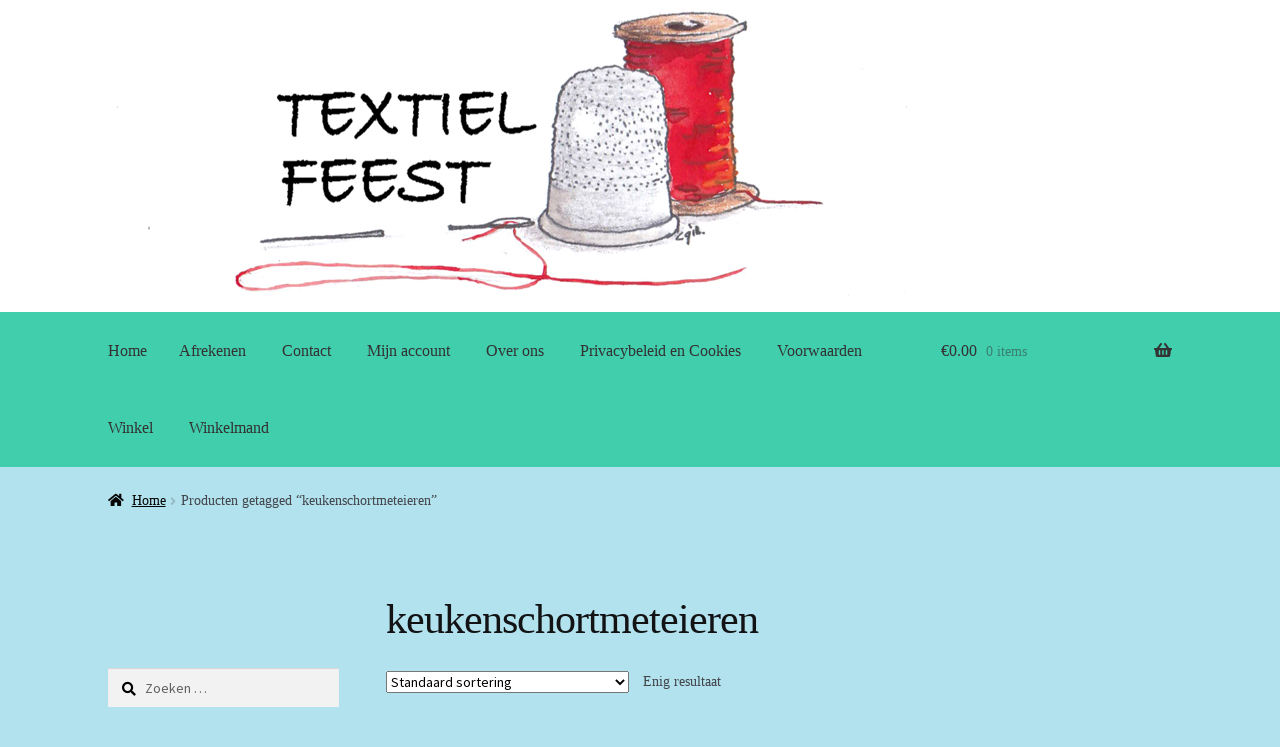

--- FILE ---
content_type: text/html; charset=UTF-8
request_url: https://textielfeest.nl/product-tag/keukenschortmeteieren/
body_size: 13003
content:
<!doctype html>
<html lang="nl-NL">
<head>
<meta charset="UTF-8">
<meta name="viewport" content="width=device-width, initial-scale=1">
<link rel="profile" href="http://gmpg.org/xfn/11">
<link rel="pingback" href="https://textielfeest.nl/xmlrpc.php">

<title>keukenschortmeteieren &#8211; Textielfeest</title>
<meta name='robots' content='max-image-preview:large' />
<link rel='dns-prefetch' href='//netdna.bootstrapcdn.com' />
<link rel='dns-prefetch' href='//fonts.googleapis.com' />
<link rel="alternate" type="application/rss+xml" title="Textielfeest &raquo; feed" href="https://textielfeest.nl/feed/" />
<link rel="alternate" type="application/rss+xml" title="Textielfeest &raquo; reacties feed" href="https://textielfeest.nl/comments/feed/" />
<link rel="alternate" type="application/rss+xml" title="Textielfeest &raquo; keukenschortmeteieren Tag feed" href="https://textielfeest.nl/product-tag/keukenschortmeteieren/feed/" />
<style id='wp-img-auto-sizes-contain-inline-css'>
img:is([sizes=auto i],[sizes^="auto," i]){contain-intrinsic-size:3000px 1500px}
/*# sourceURL=wp-img-auto-sizes-contain-inline-css */
</style>
<link rel='stylesheet' id='storefront-top-bar-css' href='https://textielfeest.nl/wp-content/plugins/storefront-top-bar/assets/css/storefront-top-bar.css?ver=6.9' media='all' />
<style id='wp-emoji-styles-inline-css'>

	img.wp-smiley, img.emoji {
		display: inline !important;
		border: none !important;
		box-shadow: none !important;
		height: 1em !important;
		width: 1em !important;
		margin: 0 0.07em !important;
		vertical-align: -0.1em !important;
		background: none !important;
		padding: 0 !important;
	}
/*# sourceURL=wp-emoji-styles-inline-css */
</style>
<link rel='stylesheet' id='wp-block-library-css' href='https://textielfeest.nl/wp-includes/css/dist/block-library/style.min.css?ver=6.9' media='all' />
<link rel='stylesheet' id='wc-blocks-style-css' href='https://textielfeest.nl/wp-content/plugins/woocommerce/assets/client/blocks/wc-blocks.css?ver=wc-10.4.3' media='all' />
<style id='global-styles-inline-css'>
:root{--wp--preset--aspect-ratio--square: 1;--wp--preset--aspect-ratio--4-3: 4/3;--wp--preset--aspect-ratio--3-4: 3/4;--wp--preset--aspect-ratio--3-2: 3/2;--wp--preset--aspect-ratio--2-3: 2/3;--wp--preset--aspect-ratio--16-9: 16/9;--wp--preset--aspect-ratio--9-16: 9/16;--wp--preset--color--black: #000000;--wp--preset--color--cyan-bluish-gray: #abb8c3;--wp--preset--color--white: #ffffff;--wp--preset--color--pale-pink: #f78da7;--wp--preset--color--vivid-red: #cf2e2e;--wp--preset--color--luminous-vivid-orange: #ff6900;--wp--preset--color--luminous-vivid-amber: #fcb900;--wp--preset--color--light-green-cyan: #7bdcb5;--wp--preset--color--vivid-green-cyan: #00d084;--wp--preset--color--pale-cyan-blue: #8ed1fc;--wp--preset--color--vivid-cyan-blue: #0693e3;--wp--preset--color--vivid-purple: #9b51e0;--wp--preset--gradient--vivid-cyan-blue-to-vivid-purple: linear-gradient(135deg,rgb(6,147,227) 0%,rgb(155,81,224) 100%);--wp--preset--gradient--light-green-cyan-to-vivid-green-cyan: linear-gradient(135deg,rgb(122,220,180) 0%,rgb(0,208,130) 100%);--wp--preset--gradient--luminous-vivid-amber-to-luminous-vivid-orange: linear-gradient(135deg,rgb(252,185,0) 0%,rgb(255,105,0) 100%);--wp--preset--gradient--luminous-vivid-orange-to-vivid-red: linear-gradient(135deg,rgb(255,105,0) 0%,rgb(207,46,46) 100%);--wp--preset--gradient--very-light-gray-to-cyan-bluish-gray: linear-gradient(135deg,rgb(238,238,238) 0%,rgb(169,184,195) 100%);--wp--preset--gradient--cool-to-warm-spectrum: linear-gradient(135deg,rgb(74,234,220) 0%,rgb(151,120,209) 20%,rgb(207,42,186) 40%,rgb(238,44,130) 60%,rgb(251,105,98) 80%,rgb(254,248,76) 100%);--wp--preset--gradient--blush-light-purple: linear-gradient(135deg,rgb(255,206,236) 0%,rgb(152,150,240) 100%);--wp--preset--gradient--blush-bordeaux: linear-gradient(135deg,rgb(254,205,165) 0%,rgb(254,45,45) 50%,rgb(107,0,62) 100%);--wp--preset--gradient--luminous-dusk: linear-gradient(135deg,rgb(255,203,112) 0%,rgb(199,81,192) 50%,rgb(65,88,208) 100%);--wp--preset--gradient--pale-ocean: linear-gradient(135deg,rgb(255,245,203) 0%,rgb(182,227,212) 50%,rgb(51,167,181) 100%);--wp--preset--gradient--electric-grass: linear-gradient(135deg,rgb(202,248,128) 0%,rgb(113,206,126) 100%);--wp--preset--gradient--midnight: linear-gradient(135deg,rgb(2,3,129) 0%,rgb(40,116,252) 100%);--wp--preset--font-size--small: 14px;--wp--preset--font-size--medium: 23px;--wp--preset--font-size--large: 26px;--wp--preset--font-size--x-large: 42px;--wp--preset--font-size--normal: 16px;--wp--preset--font-size--huge: 37px;--wp--preset--spacing--20: 0.44rem;--wp--preset--spacing--30: 0.67rem;--wp--preset--spacing--40: 1rem;--wp--preset--spacing--50: 1.5rem;--wp--preset--spacing--60: 2.25rem;--wp--preset--spacing--70: 3.38rem;--wp--preset--spacing--80: 5.06rem;--wp--preset--shadow--natural: 6px 6px 9px rgba(0, 0, 0, 0.2);--wp--preset--shadow--deep: 12px 12px 50px rgba(0, 0, 0, 0.4);--wp--preset--shadow--sharp: 6px 6px 0px rgba(0, 0, 0, 0.2);--wp--preset--shadow--outlined: 6px 6px 0px -3px rgb(255, 255, 255), 6px 6px rgb(0, 0, 0);--wp--preset--shadow--crisp: 6px 6px 0px rgb(0, 0, 0);}:root :where(.is-layout-flow) > :first-child{margin-block-start: 0;}:root :where(.is-layout-flow) > :last-child{margin-block-end: 0;}:root :where(.is-layout-flow) > *{margin-block-start: 24px;margin-block-end: 0;}:root :where(.is-layout-constrained) > :first-child{margin-block-start: 0;}:root :where(.is-layout-constrained) > :last-child{margin-block-end: 0;}:root :where(.is-layout-constrained) > *{margin-block-start: 24px;margin-block-end: 0;}:root :where(.is-layout-flex){gap: 24px;}:root :where(.is-layout-grid){gap: 24px;}body .is-layout-flex{display: flex;}.is-layout-flex{flex-wrap: wrap;align-items: center;}.is-layout-flex > :is(*, div){margin: 0;}body .is-layout-grid{display: grid;}.is-layout-grid > :is(*, div){margin: 0;}.has-black-color{color: var(--wp--preset--color--black) !important;}.has-cyan-bluish-gray-color{color: var(--wp--preset--color--cyan-bluish-gray) !important;}.has-white-color{color: var(--wp--preset--color--white) !important;}.has-pale-pink-color{color: var(--wp--preset--color--pale-pink) !important;}.has-vivid-red-color{color: var(--wp--preset--color--vivid-red) !important;}.has-luminous-vivid-orange-color{color: var(--wp--preset--color--luminous-vivid-orange) !important;}.has-luminous-vivid-amber-color{color: var(--wp--preset--color--luminous-vivid-amber) !important;}.has-light-green-cyan-color{color: var(--wp--preset--color--light-green-cyan) !important;}.has-vivid-green-cyan-color{color: var(--wp--preset--color--vivid-green-cyan) !important;}.has-pale-cyan-blue-color{color: var(--wp--preset--color--pale-cyan-blue) !important;}.has-vivid-cyan-blue-color{color: var(--wp--preset--color--vivid-cyan-blue) !important;}.has-vivid-purple-color{color: var(--wp--preset--color--vivid-purple) !important;}.has-black-background-color{background-color: var(--wp--preset--color--black) !important;}.has-cyan-bluish-gray-background-color{background-color: var(--wp--preset--color--cyan-bluish-gray) !important;}.has-white-background-color{background-color: var(--wp--preset--color--white) !important;}.has-pale-pink-background-color{background-color: var(--wp--preset--color--pale-pink) !important;}.has-vivid-red-background-color{background-color: var(--wp--preset--color--vivid-red) !important;}.has-luminous-vivid-orange-background-color{background-color: var(--wp--preset--color--luminous-vivid-orange) !important;}.has-luminous-vivid-amber-background-color{background-color: var(--wp--preset--color--luminous-vivid-amber) !important;}.has-light-green-cyan-background-color{background-color: var(--wp--preset--color--light-green-cyan) !important;}.has-vivid-green-cyan-background-color{background-color: var(--wp--preset--color--vivid-green-cyan) !important;}.has-pale-cyan-blue-background-color{background-color: var(--wp--preset--color--pale-cyan-blue) !important;}.has-vivid-cyan-blue-background-color{background-color: var(--wp--preset--color--vivid-cyan-blue) !important;}.has-vivid-purple-background-color{background-color: var(--wp--preset--color--vivid-purple) !important;}.has-black-border-color{border-color: var(--wp--preset--color--black) !important;}.has-cyan-bluish-gray-border-color{border-color: var(--wp--preset--color--cyan-bluish-gray) !important;}.has-white-border-color{border-color: var(--wp--preset--color--white) !important;}.has-pale-pink-border-color{border-color: var(--wp--preset--color--pale-pink) !important;}.has-vivid-red-border-color{border-color: var(--wp--preset--color--vivid-red) !important;}.has-luminous-vivid-orange-border-color{border-color: var(--wp--preset--color--luminous-vivid-orange) !important;}.has-luminous-vivid-amber-border-color{border-color: var(--wp--preset--color--luminous-vivid-amber) !important;}.has-light-green-cyan-border-color{border-color: var(--wp--preset--color--light-green-cyan) !important;}.has-vivid-green-cyan-border-color{border-color: var(--wp--preset--color--vivid-green-cyan) !important;}.has-pale-cyan-blue-border-color{border-color: var(--wp--preset--color--pale-cyan-blue) !important;}.has-vivid-cyan-blue-border-color{border-color: var(--wp--preset--color--vivid-cyan-blue) !important;}.has-vivid-purple-border-color{border-color: var(--wp--preset--color--vivid-purple) !important;}.has-vivid-cyan-blue-to-vivid-purple-gradient-background{background: var(--wp--preset--gradient--vivid-cyan-blue-to-vivid-purple) !important;}.has-light-green-cyan-to-vivid-green-cyan-gradient-background{background: var(--wp--preset--gradient--light-green-cyan-to-vivid-green-cyan) !important;}.has-luminous-vivid-amber-to-luminous-vivid-orange-gradient-background{background: var(--wp--preset--gradient--luminous-vivid-amber-to-luminous-vivid-orange) !important;}.has-luminous-vivid-orange-to-vivid-red-gradient-background{background: var(--wp--preset--gradient--luminous-vivid-orange-to-vivid-red) !important;}.has-very-light-gray-to-cyan-bluish-gray-gradient-background{background: var(--wp--preset--gradient--very-light-gray-to-cyan-bluish-gray) !important;}.has-cool-to-warm-spectrum-gradient-background{background: var(--wp--preset--gradient--cool-to-warm-spectrum) !important;}.has-blush-light-purple-gradient-background{background: var(--wp--preset--gradient--blush-light-purple) !important;}.has-blush-bordeaux-gradient-background{background: var(--wp--preset--gradient--blush-bordeaux) !important;}.has-luminous-dusk-gradient-background{background: var(--wp--preset--gradient--luminous-dusk) !important;}.has-pale-ocean-gradient-background{background: var(--wp--preset--gradient--pale-ocean) !important;}.has-electric-grass-gradient-background{background: var(--wp--preset--gradient--electric-grass) !important;}.has-midnight-gradient-background{background: var(--wp--preset--gradient--midnight) !important;}.has-small-font-size{font-size: var(--wp--preset--font-size--small) !important;}.has-medium-font-size{font-size: var(--wp--preset--font-size--medium) !important;}.has-large-font-size{font-size: var(--wp--preset--font-size--large) !important;}.has-x-large-font-size{font-size: var(--wp--preset--font-size--x-large) !important;}
/*# sourceURL=global-styles-inline-css */
</style>

<style id='classic-theme-styles-inline-css'>
/*! This file is auto-generated */
.wp-block-button__link{color:#fff;background-color:#32373c;border-radius:9999px;box-shadow:none;text-decoration:none;padding:calc(.667em + 2px) calc(1.333em + 2px);font-size:1.125em}.wp-block-file__button{background:#32373c;color:#fff;text-decoration:none}
/*# sourceURL=/wp-includes/css/classic-themes.min.css */
</style>
<link rel='stylesheet' id='storefront-gutenberg-blocks-css' href='https://textielfeest.nl/wp-content/themes/storefront/assets/css/base/gutenberg-blocks.css?ver=4.6.2' media='all' />
<style id='storefront-gutenberg-blocks-inline-css'>

				.wp-block-button__link:not(.has-text-color) {
					color: #333333;
				}

				.wp-block-button__link:not(.has-text-color):hover,
				.wp-block-button__link:not(.has-text-color):focus,
				.wp-block-button__link:not(.has-text-color):active {
					color: #333333;
				}

				.wp-block-button__link:not(.has-background) {
					background-color: #dd3333;
				}

				.wp-block-button__link:not(.has-background):hover,
				.wp-block-button__link:not(.has-background):focus,
				.wp-block-button__link:not(.has-background):active {
					border-color: #c41a1a;
					background-color: #c41a1a;
				}

				.wc-block-grid__products .wc-block-grid__product .wp-block-button__link {
					background-color: #dd3333;
					border-color: #dd3333;
					color: #333333;
				}

				.wp-block-quote footer,
				.wp-block-quote cite,
				.wp-block-quote__citation {
					color: #000000;
				}

				.wp-block-pullquote cite,
				.wp-block-pullquote footer,
				.wp-block-pullquote__citation {
					color: #000000;
				}

				.wp-block-image figcaption {
					color: #000000;
				}

				.wp-block-separator.is-style-dots::before {
					color: #333333;
				}

				.wp-block-file a.wp-block-file__button {
					color: #333333;
					background-color: #dd3333;
					border-color: #dd3333;
				}

				.wp-block-file a.wp-block-file__button:hover,
				.wp-block-file a.wp-block-file__button:focus,
				.wp-block-file a.wp-block-file__button:active {
					color: #333333;
					background-color: #c41a1a;
				}

				.wp-block-code,
				.wp-block-preformatted pre {
					color: #000000;
				}

				.wp-block-table:not( .has-background ):not( .is-style-stripes ) tbody tr:nth-child(2n) td {
					background-color: #afe0eb;
				}

				.wp-block-cover .wp-block-cover__inner-container h1:not(.has-text-color),
				.wp-block-cover .wp-block-cover__inner-container h2:not(.has-text-color),
				.wp-block-cover .wp-block-cover__inner-container h3:not(.has-text-color),
				.wp-block-cover .wp-block-cover__inner-container h4:not(.has-text-color),
				.wp-block-cover .wp-block-cover__inner-container h5:not(.has-text-color),
				.wp-block-cover .wp-block-cover__inner-container h6:not(.has-text-color) {
					color: #000000;
				}

				div.wc-block-components-price-slider__range-input-progress,
				.rtl .wc-block-components-price-slider__range-input-progress {
					--range-color: #000000;
				}

				/* Target only IE11 */
				@media all and (-ms-high-contrast: none), (-ms-high-contrast: active) {
					.wc-block-components-price-slider__range-input-progress {
						background: #000000;
					}
				}

				.wc-block-components-button:not(.is-link) {
					background-color: #dd3333;
					color: #ffffff;
				}

				.wc-block-components-button:not(.is-link):hover,
				.wc-block-components-button:not(.is-link):focus,
				.wc-block-components-button:not(.is-link):active {
					background-color: #c41a1a;
					color: #ffffff;
				}

				.wc-block-components-button:not(.is-link):disabled {
					background-color: #dd3333;
					color: #ffffff;
				}

				.wc-block-cart__submit-container {
					background-color: #b1e2ed;
				}

				.wc-block-cart__submit-container::before {
					color: rgba(142,191,202,0.5);
				}

				.wc-block-components-order-summary-item__quantity {
					background-color: #b1e2ed;
					border-color: #000000;
					box-shadow: 0 0 0 2px #b1e2ed;
					color: #000000;
				}
			
/*# sourceURL=storefront-gutenberg-blocks-inline-css */
</style>
<link rel='stylesheet' id='font-awesome-css' href='//netdna.bootstrapcdn.com/font-awesome/4.1.0/css/font-awesome.css' media='screen' />
<style id='woocommerce-inline-inline-css'>
.woocommerce form .form-row .required { visibility: visible; }
/*# sourceURL=woocommerce-inline-inline-css */
</style>
<link rel='stylesheet' id='storefront-style-css' href='https://textielfeest.nl/wp-content/themes/storefront/style.css?ver=4.6.2' media='all' />
<style id='storefront-style-inline-css'>

			.main-navigation ul li a,
			.site-title a,
			ul.menu li a,
			.site-branding h1 a,
			button.menu-toggle,
			button.menu-toggle:hover,
			.handheld-navigation .dropdown-toggle {
				color: #333333;
			}

			button.menu-toggle,
			button.menu-toggle:hover {
				border-color: #333333;
			}

			.main-navigation ul li a:hover,
			.main-navigation ul li:hover > a,
			.site-title a:hover,
			.site-header ul.menu li.current-menu-item > a {
				color: #747474;
			}

			table:not( .has-background ) th {
				background-color: #aadbe6;
			}

			table:not( .has-background ) tbody td {
				background-color: #afe0eb;
			}

			table:not( .has-background ) tbody tr:nth-child(2n) td,
			fieldset,
			fieldset legend {
				background-color: #addee9;
			}

			.site-header,
			.secondary-navigation ul ul,
			.main-navigation ul.menu > li.menu-item-has-children:after,
			.secondary-navigation ul.menu ul,
			.storefront-handheld-footer-bar,
			.storefront-handheld-footer-bar ul li > a,
			.storefront-handheld-footer-bar ul li.search .site-search,
			button.menu-toggle,
			button.menu-toggle:hover {
				background-color: #ffffff;
			}

			p.site-description,
			.site-header,
			.storefront-handheld-footer-bar {
				color: #000000;
			}

			button.menu-toggle:after,
			button.menu-toggle:before,
			button.menu-toggle span:before {
				background-color: #333333;
			}

			h1, h2, h3, h4, h5, h6, .wc-block-grid__product-title {
				color: #333333;
			}

			.widget h1 {
				border-bottom-color: #333333;
			}

			body,
			.secondary-navigation a {
				color: #000000;
			}

			.widget-area .widget a,
			.hentry .entry-header .posted-on a,
			.hentry .entry-header .post-author a,
			.hentry .entry-header .post-comments a,
			.hentry .entry-header .byline a {
				color: #050505;
			}

			a {
				color: #000000;
			}

			a:focus,
			button:focus,
			.button.alt:focus,
			input:focus,
			textarea:focus,
			input[type="button"]:focus,
			input[type="reset"]:focus,
			input[type="submit"]:focus,
			input[type="email"]:focus,
			input[type="tel"]:focus,
			input[type="url"]:focus,
			input[type="password"]:focus,
			input[type="search"]:focus {
				outline-color: #000000;
			}

			button, input[type="button"], input[type="reset"], input[type="submit"], .button, .widget a.button {
				background-color: #dd3333;
				border-color: #dd3333;
				color: #333333;
			}

			button:hover, input[type="button"]:hover, input[type="reset"]:hover, input[type="submit"]:hover, .button:hover, .widget a.button:hover {
				background-color: #c41a1a;
				border-color: #c41a1a;
				color: #333333;
			}

			button.alt, input[type="button"].alt, input[type="reset"].alt, input[type="submit"].alt, .button.alt, .widget-area .widget a.button.alt {
				background-color: #dd3333;
				border-color: #dd3333;
				color: #ffffff;
			}

			button.alt:hover, input[type="button"].alt:hover, input[type="reset"].alt:hover, input[type="submit"].alt:hover, .button.alt:hover, .widget-area .widget a.button.alt:hover {
				background-color: #c41a1a;
				border-color: #c41a1a;
				color: #ffffff;
			}

			.pagination .page-numbers li .page-numbers.current {
				background-color: #98c9d4;
				color: #000000;
			}

			#comments .comment-list .comment-content .comment-text {
				background-color: #aadbe6;
			}

			.site-footer {
				background-color: #ffffff;
				color: #000000;
			}

			.site-footer a:not(.button):not(.components-button) {
				color: #ffffff;
			}

			.site-footer .storefront-handheld-footer-bar a:not(.button):not(.components-button) {
				color: #333333;
			}

			.site-footer h1, .site-footer h2, .site-footer h3, .site-footer h4, .site-footer h5, .site-footer h6, .site-footer .widget .widget-title, .site-footer .widget .widgettitle {
				color: #000000;
			}

			.page-template-template-homepage.has-post-thumbnail .type-page.has-post-thumbnail .entry-title {
				color: #000000;
			}

			.page-template-template-homepage.has-post-thumbnail .type-page.has-post-thumbnail .entry-content {
				color: #000000;
			}

			@media screen and ( min-width: 768px ) {
				.secondary-navigation ul.menu a:hover {
					color: #191919;
				}

				.secondary-navigation ul.menu a {
					color: #000000;
				}

				.main-navigation ul.menu ul.sub-menu,
				.main-navigation ul.nav-menu ul.children {
					background-color: #f0f0f0;
				}

				.site-header {
					border-bottom-color: #f0f0f0;
				}
			}
/*# sourceURL=storefront-style-inline-css */
</style>
<link rel='stylesheet' id='storefront-icons-css' href='https://textielfeest.nl/wp-content/themes/storefront/assets/css/base/icons.css?ver=4.6.2' media='all' />
<link rel='stylesheet' id='storefront-fonts-css' href='https://fonts.googleapis.com/css?family=Source+Sans+Pro%3A400%2C300%2C300italic%2C400italic%2C600%2C700%2C900&#038;subset=latin%2Clatin-ext&#038;ver=4.6.2' media='all' />
<link rel='stylesheet' id='mollie-applepaydirect-css' href='https://textielfeest.nl/wp-content/plugins/mollie-payments-for-woocommerce/public/css/mollie-applepaydirect.min.css?ver=1767699500' media='screen' />
<link rel='stylesheet' id='storefront-woocommerce-style-css' href='https://textielfeest.nl/wp-content/themes/storefront/assets/css/woocommerce/woocommerce.css?ver=4.6.2' media='all' />
<style id='storefront-woocommerce-style-inline-css'>
@font-face {
				font-family: star;
				src: url(https://textielfeest.nl/wp-content/plugins/woocommerce/assets/fonts/star.eot);
				src:
					url(https://textielfeest.nl/wp-content/plugins/woocommerce/assets/fonts/star.eot?#iefix) format("embedded-opentype"),
					url(https://textielfeest.nl/wp-content/plugins/woocommerce/assets/fonts/star.woff) format("woff"),
					url(https://textielfeest.nl/wp-content/plugins/woocommerce/assets/fonts/star.ttf) format("truetype"),
					url(https://textielfeest.nl/wp-content/plugins/woocommerce/assets/fonts/star.svg#star) format("svg");
				font-weight: 400;
				font-style: normal;
			}
			@font-face {
				font-family: WooCommerce;
				src: url(https://textielfeest.nl/wp-content/plugins/woocommerce/assets/fonts/WooCommerce.eot);
				src:
					url(https://textielfeest.nl/wp-content/plugins/woocommerce/assets/fonts/WooCommerce.eot?#iefix) format("embedded-opentype"),
					url(https://textielfeest.nl/wp-content/plugins/woocommerce/assets/fonts/WooCommerce.woff) format("woff"),
					url(https://textielfeest.nl/wp-content/plugins/woocommerce/assets/fonts/WooCommerce.ttf) format("truetype"),
					url(https://textielfeest.nl/wp-content/plugins/woocommerce/assets/fonts/WooCommerce.svg#WooCommerce) format("svg");
				font-weight: 400;
				font-style: normal;
			}

			a.cart-contents,
			.site-header-cart .widget_shopping_cart a {
				color: #333333;
			}

			a.cart-contents:hover,
			.site-header-cart .widget_shopping_cart a:hover,
			.site-header-cart:hover > li > a {
				color: #747474;
			}

			table.cart td.product-remove,
			table.cart td.actions {
				border-top-color: #b1e2ed;
			}

			.storefront-handheld-footer-bar ul li.cart .count {
				background-color: #333333;
				color: #ffffff;
				border-color: #ffffff;
			}

			.woocommerce-tabs ul.tabs li.active a,
			ul.products li.product .price,
			.onsale,
			.wc-block-grid__product-onsale,
			.widget_search form:before,
			.widget_product_search form:before {
				color: #000000;
			}

			.woocommerce-breadcrumb a,
			a.woocommerce-review-link,
			.product_meta a {
				color: #050505;
			}

			.wc-block-grid__product-onsale,
			.onsale {
				border-color: #000000;
			}

			.star-rating span:before,
			.quantity .plus, .quantity .minus,
			p.stars a:hover:after,
			p.stars a:after,
			.star-rating span:before,
			#payment .payment_methods li input[type=radio]:first-child:checked+label:before {
				color: #000000;
			}

			.widget_price_filter .ui-slider .ui-slider-range,
			.widget_price_filter .ui-slider .ui-slider-handle {
				background-color: #000000;
			}

			.order_details {
				background-color: #aadbe6;
			}

			.order_details > li {
				border-bottom: 1px dotted #95c6d1;
			}

			.order_details:before,
			.order_details:after {
				background: -webkit-linear-gradient(transparent 0,transparent 0),-webkit-linear-gradient(135deg,#aadbe6 33.33%,transparent 33.33%),-webkit-linear-gradient(45deg,#aadbe6 33.33%,transparent 33.33%)
			}

			#order_review {
				background-color: #b1e2ed;
			}

			#payment .payment_methods > li .payment_box,
			#payment .place-order {
				background-color: #acdde8;
			}

			#payment .payment_methods > li:not(.woocommerce-notice) {
				background-color: #a7d8e3;
			}

			#payment .payment_methods > li:not(.woocommerce-notice):hover {
				background-color: #a2d3de;
			}

			.woocommerce-pagination .page-numbers li .page-numbers.current {
				background-color: #98c9d4;
				color: #000000;
			}

			.wc-block-grid__product-onsale,
			.onsale,
			.woocommerce-pagination .page-numbers li .page-numbers:not(.current) {
				color: #000000;
			}

			p.stars a:before,
			p.stars a:hover~a:before,
			p.stars.selected a.active~a:before {
				color: #000000;
			}

			p.stars.selected a.active:before,
			p.stars:hover a:before,
			p.stars.selected a:not(.active):before,
			p.stars.selected a.active:before {
				color: #000000;
			}

			.single-product div.product .woocommerce-product-gallery .woocommerce-product-gallery__trigger {
				background-color: #dd3333;
				color: #333333;
			}

			.single-product div.product .woocommerce-product-gallery .woocommerce-product-gallery__trigger:hover {
				background-color: #c41a1a;
				border-color: #c41a1a;
				color: #333333;
			}

			.button.added_to_cart:focus,
			.button.wc-forward:focus {
				outline-color: #000000;
			}

			.added_to_cart,
			.site-header-cart .widget_shopping_cart a.button,
			.wc-block-grid__products .wc-block-grid__product .wp-block-button__link {
				background-color: #dd3333;
				border-color: #dd3333;
				color: #333333;
			}

			.added_to_cart:hover,
			.site-header-cart .widget_shopping_cart a.button:hover,
			.wc-block-grid__products .wc-block-grid__product .wp-block-button__link:hover {
				background-color: #c41a1a;
				border-color: #c41a1a;
				color: #333333;
			}

			.added_to_cart.alt, .added_to_cart, .widget a.button.checkout {
				background-color: #dd3333;
				border-color: #dd3333;
				color: #ffffff;
			}

			.added_to_cart.alt:hover, .added_to_cart:hover, .widget a.button.checkout:hover {
				background-color: #c41a1a;
				border-color: #c41a1a;
				color: #ffffff;
			}

			.button.loading {
				color: #dd3333;
			}

			.button.loading:hover {
				background-color: #dd3333;
			}

			.button.loading:after {
				color: #333333;
			}

			@media screen and ( min-width: 768px ) {
				.site-header-cart .widget_shopping_cart,
				.site-header .product_list_widget li .quantity {
					color: #000000;
				}

				.site-header-cart .widget_shopping_cart .buttons,
				.site-header-cart .widget_shopping_cart .total {
					background-color: #f5f5f5;
				}

				.site-header-cart .widget_shopping_cart {
					background-color: #f0f0f0;
				}
			}
				.storefront-product-pagination a {
					color: #000000;
					background-color: #b1e2ed;
				}
				.storefront-sticky-add-to-cart {
					color: #000000;
					background-color: #b1e2ed;
				}

				.storefront-sticky-add-to-cart a:not(.button) {
					color: #333333;
				}
/*# sourceURL=storefront-woocommerce-style-inline-css */
</style>
<link rel='stylesheet' id='storefront-child-style-css' href='https://textielfeest.nl/wp-content/themes/storefront-red/style.css?ver=1.0.0' media='all' />
<link rel='stylesheet' id='storefront-woocommerce-brands-style-css' href='https://textielfeest.nl/wp-content/themes/storefront/assets/css/woocommerce/extensions/brands.css?ver=4.6.2' media='all' />
<script src="https://textielfeest.nl/wp-includes/js/jquery/jquery.min.js?ver=3.7.1" id="jquery-core-js"></script>
<script src="https://textielfeest.nl/wp-includes/js/jquery/jquery-migrate.min.js?ver=3.4.1" id="jquery-migrate-js"></script>
<script src="https://textielfeest.nl/wp-content/plugins/woocommerce/assets/js/jquery-blockui/jquery.blockUI.min.js?ver=2.7.0-wc.10.4.3" id="wc-jquery-blockui-js" defer data-wp-strategy="defer"></script>
<script id="wc-add-to-cart-js-extra">
var wc_add_to_cart_params = {"ajax_url":"/wp-admin/admin-ajax.php","wc_ajax_url":"/?wc-ajax=%%endpoint%%","i18n_view_cart":"Bekijk winkelwagen","cart_url":"https://textielfeest.nl/winkelmand/","is_cart":"","cart_redirect_after_add":"no"};
//# sourceURL=wc-add-to-cart-js-extra
</script>
<script src="https://textielfeest.nl/wp-content/plugins/woocommerce/assets/js/frontend/add-to-cart.min.js?ver=10.4.3" id="wc-add-to-cart-js" defer data-wp-strategy="defer"></script>
<script src="https://textielfeest.nl/wp-content/plugins/woocommerce/assets/js/js-cookie/js.cookie.min.js?ver=2.1.4-wc.10.4.3" id="wc-js-cookie-js" defer data-wp-strategy="defer"></script>
<script id="woocommerce-js-extra">
var woocommerce_params = {"ajax_url":"/wp-admin/admin-ajax.php","wc_ajax_url":"/?wc-ajax=%%endpoint%%","i18n_password_show":"Wachtwoord weergeven","i18n_password_hide":"Wachtwoord verbergen"};
//# sourceURL=woocommerce-js-extra
</script>
<script src="https://textielfeest.nl/wp-content/plugins/woocommerce/assets/js/frontend/woocommerce.min.js?ver=10.4.3" id="woocommerce-js" defer data-wp-strategy="defer"></script>
<script id="wc-cart-fragments-js-extra">
var wc_cart_fragments_params = {"ajax_url":"/wp-admin/admin-ajax.php","wc_ajax_url":"/?wc-ajax=%%endpoint%%","cart_hash_key":"wc_cart_hash_fb1f50dcb3f9a6ca83b3ae71cb010826","fragment_name":"wc_fragments_fb1f50dcb3f9a6ca83b3ae71cb010826","request_timeout":"5000"};
//# sourceURL=wc-cart-fragments-js-extra
</script>
<script src="https://textielfeest.nl/wp-content/plugins/woocommerce/assets/js/frontend/cart-fragments.min.js?ver=10.4.3" id="wc-cart-fragments-js" defer data-wp-strategy="defer"></script>
<link rel="https://api.w.org/" href="https://textielfeest.nl/wp-json/" /><link rel="alternate" title="JSON" type="application/json" href="https://textielfeest.nl/wp-json/wp/v2/product_tag/3094" /><link rel="EditURI" type="application/rsd+xml" title="RSD" href="https://textielfeest.nl/xmlrpc.php?rsd" />
<meta name="generator" content="WordPress 6.9" />
<meta name="generator" content="WooCommerce 10.4.3" />

<style>
.scroll-back-to-top-wrapper {
    position: fixed;
	opacity: 0;
	visibility: hidden;
	overflow: hidden;
	text-align: center;
	z-index: 99999999;
    background-color: #777777;
	color: #eeeeee;
	width: 50px;
	height: 48px;
	line-height: 48px;
	right: 30px;
	bottom: 30px;
	padding-top: 2px;
	border-top-left-radius: 10px;
	border-top-right-radius: 10px;
	border-bottom-right-radius: 10px;
	border-bottom-left-radius: 10px;
	-webkit-transition: all 0.5s ease-in-out;
	-moz-transition: all 0.5s ease-in-out;
	-ms-transition: all 0.5s ease-in-out;
	-o-transition: all 0.5s ease-in-out;
	transition: all 0.5s ease-in-out;
}
.scroll-back-to-top-wrapper:hover {
	background-color: #888888;
  color: #eeeeee;
}
.scroll-back-to-top-wrapper.show {
    visibility:visible;
    cursor:pointer;
	opacity: 1.0;
}
.scroll-back-to-top-wrapper i.fa {
	line-height: inherit;
}
.scroll-back-to-top-wrapper .fa-lg {
	vertical-align: 0;
}
</style>	<noscript><style>.woocommerce-product-gallery{ opacity: 1 !important; }</style></noscript>
			<style type="text/css">
			.woa-top-bar-wrap, .woa-top-bar .block .widget_nav_menu ul li .sub-menu { background: #ffffff; } .woa-top-bar .block .widget_nav_menu ul li .sub-menu li a:hover { background: #e6e6e6 } .woa-top-bar-wrap * { color: #efefef; } .woa-top-bar-wrap a, .woa-top-bar-wrap .widget_nav_menu li.current-menu-item > a { color: #ffffff !important; } .woa-top-bar-wrap a:hover { opacity: 0.9; }
		</style>
		<style id="custom-background-css">
body.custom-background { background-color: #b1e2ed; }
</style>
	<link rel="icon" href="https://textielfeest.nl/wp-content/uploads/2019/03/cropped-Banner-facebook-marieke-1-32x32.jpg" sizes="32x32" />
<link rel="icon" href="https://textielfeest.nl/wp-content/uploads/2019/03/cropped-Banner-facebook-marieke-1-192x192.jpg" sizes="192x192" />
<link rel="apple-touch-icon" href="https://textielfeest.nl/wp-content/uploads/2019/03/cropped-Banner-facebook-marieke-1-180x180.jpg" />
<meta name="msapplication-TileImage" content="https://textielfeest.nl/wp-content/uploads/2019/03/cropped-Banner-facebook-marieke-1-270x270.jpg" />
</head>

<body class="archive tax-product_tag term-keukenschortmeteieren term-3094 custom-background wp-embed-responsive wp-theme-storefront wp-child-theme-storefront-red theme-storefront woocommerce woocommerce-page woocommerce-no-js storefront-align-wide left-sidebar woocommerce-active storefront-top-bar-active">



<div id="page" class="hfeed site">
	
			<div class="woa-top-bar-wrap show-on-mobile">

				<div class="col-full">

					<section class="woa-top-bar col-1 fix">

						
							
								<section class="block woa-top-bar-1 text-center">
						        	<aside id="media_image-3" class="widget widget_media_image"><a href="/"><img width="820" height="312" src="https://textielfeest.nl/wp-content/uploads/2019/03/Banner-facebook-marieke.jpg" class="image wp-image-4174  attachment-1314x500 size-1314x500" alt="" style="max-width: 100%; height: auto;" decoding="async" fetchpriority="high" srcset="https://textielfeest.nl/wp-content/uploads/2019/03/Banner-facebook-marieke.jpg 820w, https://textielfeest.nl/wp-content/uploads/2019/03/Banner-facebook-marieke-324x123.jpg 324w, https://textielfeest.nl/wp-content/uploads/2019/03/Banner-facebook-marieke-300x114.jpg 300w, https://textielfeest.nl/wp-content/uploads/2019/03/Banner-facebook-marieke-768x292.jpg 768w, https://textielfeest.nl/wp-content/uploads/2019/03/Banner-facebook-marieke-416x158.jpg 416w" sizes="(max-width: 820px) 100vw, 820px" /></a></aside>								</section>

					        
						
						<div class="clear"></div>

					</section>

				</div>

			</div>

		
	<header id="masthead" class="site-header" role="banner" style="">

		<div class="col-full">		<a class="skip-link screen-reader-text" href="#site-navigation">Ga door naar navigatie</a>
		<a class="skip-link screen-reader-text" href="#content">Ga naar de inhoud</a>
				<div class="site-branding">
			<div class="beta site-title"><a href="https://textielfeest.nl/" rel="home">Textielfeest</a></div><p class="site-description">Met de hand gemaakte producten van textiel</p>		</div>
					<div class="site-search">
				<div class="widget woocommerce widget_product_search"><form role="search" method="get" class="woocommerce-product-search" action="https://textielfeest.nl/">
	<label class="screen-reader-text" for="woocommerce-product-search-field-0">Zoeken naar:</label>
	<input type="search" id="woocommerce-product-search-field-0" class="search-field" placeholder="Zoek producten&hellip;" value="" name="s" />
	<button type="submit" value="Zoeken" class="">Zoeken</button>
	<input type="hidden" name="post_type" value="product" />
</form>
</div>			</div>
			</div><div class="storefront-primary-navigation"><div class="col-full">		<nav id="site-navigation" class="main-navigation" role="navigation" aria-label="Hoofdmenu">
		<button id="site-navigation-menu-toggle" class="menu-toggle" aria-controls="site-navigation" aria-expanded="false"><span>Menu</span></button>
			<div class="menu"><ul>
<li ><a href="https://textielfeest.nl/">Home</a></li><li class="page_item page-item-6"><a href="https://textielfeest.nl/afrekenen/">Afrekenen</a></li>
<li class="page_item page-item-1619"><a href="https://textielfeest.nl/contact/">Contact</a></li>
<li class="page_item page-item-7"><a href="https://textielfeest.nl/mijn-account/">Mijn account</a></li>
<li class="page_item page-item-1452"><a href="https://textielfeest.nl/over-ons/">Over ons</a></li>
<li class="page_item page-item-1620"><a href="https://textielfeest.nl/privacy-cookies/">Privacybeleid en Cookies</a></li>
<li class="page_item page-item-1018"><a href="https://textielfeest.nl/voorwaarden/">Voorwaarden</a></li>
<li class="page_item page-item-1685 current_page_parent"><a href="https://textielfeest.nl/winkel/">Winkel</a></li>
<li class="page_item page-item-5"><a href="https://textielfeest.nl/winkelmand/">Winkelmand</a></li>
</ul></div>
<div class="handheld-navigation"><ul id="menu-mobiel-menu" class="menu"><li id="menu-item-7623" class="menu-item menu-item-type-custom menu-item-object-custom menu-item-home menu-item-7623"><a href="https://textielfeest.nl/">Home</a></li>
<li id="menu-item-7624" class="menu-item menu-item-type-post_type menu-item-object-page menu-item-has-children menu-item-7624"><a href="https://textielfeest.nl/winkel/">Winkel</a>
<ul class="sub-menu">
	<li id="menu-item-7638" class="menu-item menu-item-type-taxonomy menu-item-object-product_cat menu-item-7638"><a href="https://textielfeest.nl/product-categorie/badcapes/">Badcapes</a></li>
	<li id="menu-item-7630" class="menu-item menu-item-type-taxonomy menu-item-object-product_cat menu-item-7630"><a href="https://textielfeest.nl/product-categorie/leiden/baby/">baby</a></li>
	<li id="menu-item-7633" class="menu-item menu-item-type-taxonomy menu-item-object-product_cat menu-item-7633"><a href="https://textielfeest.nl/product-categorie/kussens-2/dieren/">dieren</a></li>
	<li id="menu-item-7635" class="menu-item menu-item-type-taxonomy menu-item-object-product_cat menu-item-7635"><a href="https://textielfeest.nl/product-categorie/kerst/">Kerst</a></li>
	<li id="menu-item-7636" class="menu-item menu-item-type-taxonomy menu-item-object-product_cat menu-item-7636"><a href="https://textielfeest.nl/product-categorie/keukenhanddoek-theedoek/">Keukenhanddoek en theedoek</a></li>
	<li id="menu-item-7632" class="menu-item menu-item-type-taxonomy menu-item-object-product_cat menu-item-7632"><a href="https://textielfeest.nl/product-categorie/kerst/slab-ik-eet-bij/">SLAB-Ik eet bij&#8230;.</a></li>
	<li id="menu-item-7634" class="menu-item menu-item-type-taxonomy menu-item-object-product_cat menu-item-7634"><a href="https://textielfeest.nl/product-categorie/speciale-opdrachten/">Speciale-opdrachten</a></li>
	<li id="menu-item-7631" class="menu-item menu-item-type-taxonomy menu-item-object-product_cat menu-item-7631"><a href="https://textielfeest.nl/product-categorie/spuugdoeken/">Spuugdoeken</a></li>
</ul>
</li>
<li id="menu-item-7628" class="menu-item menu-item-type-post_type menu-item-object-page menu-item-7628"><a href="https://textielfeest.nl/winkelmand/">Winkelmand</a></li>
<li id="menu-item-7625" class="menu-item menu-item-type-post_type menu-item-object-page menu-item-7625"><a href="https://textielfeest.nl/voorwaarden/">Voorwaarden</a></li>
<li id="menu-item-7626" class="menu-item menu-item-type-post_type menu-item-object-page menu-item-7626"><a href="https://textielfeest.nl/over-ons/">Over ons</a></li>
</ul></div>		</nav><!-- #site-navigation -->
				<ul id="site-header-cart" class="site-header-cart menu">
			<li class="">
							<a class="cart-contents" href="https://textielfeest.nl/winkelmand/" title="Bekijk je winkelwagen">
								<span class="woocommerce-Price-amount amount"><span class="woocommerce-Price-currencySymbol">&euro;</span>0.00</span> <span class="count">0 items</span>
			</a>
					</li>
			<li>
				<div class="widget woocommerce widget_shopping_cart"><div class="widget_shopping_cart_content"></div></div>			</li>
		</ul>
			</div></div>
	</header><!-- #masthead -->

	<div class="storefront-breadcrumb"><div class="col-full"><nav class="woocommerce-breadcrumb" aria-label="kruimelpad"><a href="https://textielfeest.nl">Home</a><span class="breadcrumb-separator"> / </span>Producten getagged &ldquo;keukenschortmeteieren&rdquo;</nav></div></div>
	<div id="content" class="site-content" tabindex="-1">
		<div class="col-full">

		<div class="woocommerce"></div>		<div id="primary" class="content-area">
			<main id="main" class="site-main" role="main">
		<header class="woocommerce-products-header">
			<h1 class="woocommerce-products-header__title page-title">keukenschortmeteieren</h1>
	
	</header>
<div class="storefront-sorting"><div class="woocommerce-notices-wrapper"></div><form class="woocommerce-ordering" method="get">
		<select
		name="orderby"
		class="orderby"
					aria-label="Winkelbestelling"
			>
					<option value="menu_order"  selected='selected'>Standaard sortering</option>
					<option value="popularity" >Sorteer op populariteit</option>
					<option value="rating" >Op gemiddelde waardering sorteren</option>
					<option value="date" >Sorteren op nieuwste</option>
					<option value="price" >Sorteer op prijs: laag naar hoog</option>
					<option value="price-desc" >Sorteer op prijs: hoog naar laag</option>
			</select>
	<input type="hidden" name="paged" value="1" />
	</form>
<p class="woocommerce-result-count" role="alert" aria-relevant="all" >
	Enig resultaat</p>
</div><ul class="products columns-2">
<li class="product type-product post-9806 status-publish first instock product_cat-diversen-pasen product_cat-met-eten product_cat-vaderdag product_tag-eggs product_tag-gebakkenei product_tag-keuken product_tag-keukenschort product_tag-keukenschortmeteieren product_tag-kids product_tag-kinderkeukenschort product_tag-kitchenapron product_tag-omelet product_tag-vaderdag has-post-thumbnail taxable shipping-taxable purchasable product-type-variable">
	<a href="https://textielfeest.nl/product/keukenschort-kaki-met-gebakken-eieren-leverbaar-in-een-volwassen-of-een-kindermaat-of-een-combinatie/" class="woocommerce-LoopProduct-link woocommerce-loop-product__link"><img width="186" height="422" src="https://textielfeest.nl/wp-content/uploads/2021/06/Keukenschort-omelet.jpg" class="attachment-woocommerce_thumbnail size-woocommerce_thumbnail" alt="Keukenschort kaki met gebakken eieren , leverbaar in een volwassen of een kindermaat of een combinatie ." decoding="async" srcset="https://textielfeest.nl/wp-content/uploads/2021/06/Keukenschort-omelet.jpg 186w, https://textielfeest.nl/wp-content/uploads/2021/06/Keukenschort-omelet-132x300.jpg 132w" sizes="(max-width: 186px) 100vw, 186px" /><h2 class="woocommerce-loop-product__title">Keukenschort kaki met gebakken eieren , leverbaar in een volwassen of een kindermaat of een combinatie .</h2>
	<span class="price"><span class="woocommerce-Price-amount amount" aria-hidden="true"><bdi><span class="woocommerce-Price-currencySymbol">&euro;</span>20.00</bdi></span> <span aria-hidden="true">-</span> <span class="woocommerce-Price-amount amount" aria-hidden="true"><bdi><span class="woocommerce-Price-currencySymbol">&euro;</span>50.00</bdi></span><span class="screen-reader-text">Prijsklasse: &euro;20.00 tot &euro;50.00</span></span>
</a><a href="https://textielfeest.nl/product/keukenschort-kaki-met-gebakken-eieren-leverbaar-in-een-volwassen-of-een-kindermaat-of-een-combinatie/" aria-describedby="woocommerce_loop_add_to_cart_link_describedby_9806" data-quantity="1" class="button product_type_variable add_to_cart_button" data-product_id="9806" data-product_sku="" aria-label="Selecteer opties voor &ldquo;Keukenschort kaki met gebakken eieren , leverbaar in een volwassen of een kindermaat of een combinatie .&rdquo;" rel="nofollow">Opties selecteren</a>	<span id="woocommerce_loop_add_to_cart_link_describedby_9806" class="screen-reader-text">
		Dit product heeft meerdere variaties. Deze optie kan gekozen worden op de productpagina	</span>
</li>
</ul>
<div class="storefront-sorting"><form class="woocommerce-ordering" method="get">
		<select
		name="orderby"
		class="orderby"
					aria-label="Winkelbestelling"
			>
					<option value="menu_order"  selected='selected'>Standaard sortering</option>
					<option value="popularity" >Sorteer op populariteit</option>
					<option value="rating" >Op gemiddelde waardering sorteren</option>
					<option value="date" >Sorteren op nieuwste</option>
					<option value="price" >Sorteer op prijs: laag naar hoog</option>
					<option value="price-desc" >Sorteer op prijs: hoog naar laag</option>
			</select>
	<input type="hidden" name="paged" value="1" />
	</form>
<p class="woocommerce-result-count" role="alert" aria-relevant="all" >
	Enig resultaat</p>
</div>			</main><!-- #main -->
		</div><!-- #primary -->

		
<div id="secondary" class="widget-area" role="complementary">
	<div id="text-5" class="widget widget_text">			<div class="textwidget"><!-- ********** Begin Facebookpile altijd laten staan ********** -->
<div id="fb-root"></div>
<script>(function(d, s, id) {
  var js, fjs = d.getElementsByTagName(s)[0];
  if (d.getElementById(id)) return;
  js = d.createElement(s); js.id = id;
js.src = "//connect.facebook.net/nl_NL/sdk.js#xfbml=1&version=v2.0";
 fjs.parentNode.insertBefore(js, fjs);
}(document, 'script', 'facebook-jssdk'));</script>
<div class="fb-like-box" data-href="https://www.facebook.com/textielfeest" data-width="200" data-height="367" data-show-faces="true" data-
stream="false" data-show-border="false" data-header="false"></div>  
<!-- ********* Einde Facebookpile altijd laten staan ********** -->
</div>
		</div><div id="search-2" class="widget widget_search"><form role="search" method="get" class="search-form" action="https://textielfeest.nl/">
				<label>
					<span class="screen-reader-text">Zoeken naar:</span>
					<input type="search" class="search-field" placeholder="Zoeken &hellip;" value="" name="s" />
				</label>
				<input type="submit" class="search-submit" value="Zoeken" />
			</form></div><div id="woocommerce_product_categories-3" class="widget woocommerce widget_product_categories"><span class="gamma widget-title">Productcategorieën</span><ul class="product-categories"><li class="cat-item cat-item-341 cat-parent"><a href="https://textielfeest.nl/product-categorie/badcapes/">Badcapes</a></li>
<li class="cat-item cat-item-368 cat-parent"><a href="https://textielfeest.nl/product-categorie/bedankjes/">Bedankjes</a></li>
<li class="cat-item cat-item-381 cat-parent"><a href="https://textielfeest.nl/product-categorie/borduren/">Borduren</a></li>
<li class="cat-item cat-item-1980 cat-parent"><a href="https://textielfeest.nl/product-categorie/dieren-2/">Dieren</a></li>
<li class="cat-item cat-item-1609"><a href="https://textielfeest.nl/product-categorie/engel/">Engel</a></li>
<li class="cat-item cat-item-2524"><a href="https://textielfeest.nl/product-categorie/etui/">Etui</a></li>
<li class="cat-item cat-item-407 cat-parent"><a href="https://textielfeest.nl/product-categorie/gastendoekjes/">Gastendoekjes</a></li>
<li class="cat-item cat-item-425 cat-parent"><a href="https://textielfeest.nl/product-categorie/geboorte/">Geboorte</a></li>
<li class="cat-item cat-item-469 cat-parent"><a href="https://textielfeest.nl/product-categorie/gehaakte-knuffels/">Gehaakte-knuffels</a></li>
<li class="cat-item cat-item-477 cat-parent"><a href="https://textielfeest.nl/product-categorie/gehaakte-sfeerlichtjes/">Gehaakte-sfeerlichtjes</a></li>
<li class="cat-item cat-item-1143"><a href="https://textielfeest.nl/product-categorie/halloween/">Halloween</a></li>
<li class="cat-item cat-item-492 cat-parent"><a href="https://textielfeest.nl/product-categorie/handdoeken/">Handdoeken</a></li>
<li class="cat-item cat-item-1461"><a href="https://textielfeest.nl/product-categorie/herfst-2/">Herfst</a></li>
<li class="cat-item cat-item-743 cat-parent"><a href="https://textielfeest.nl/product-categorie/holland/">Holland</a></li>
<li class="cat-item cat-item-3627 cat-parent"><a href="https://textielfeest.nl/product-categorie/honden-2/">Honden</a></li>
<li class="cat-item cat-item-3628"><a href="https://textielfeest.nl/product-categorie/katten/">Katten</a></li>
<li class="cat-item cat-item-498 cat-parent"><a href="https://textielfeest.nl/product-categorie/kerst/">Kerst</a></li>
<li class="cat-item cat-item-580 cat-parent"><a href="https://textielfeest.nl/product-categorie/keukenhanddoek-theedoek/">Keukenhanddoek en theedoek</a></li>
<li class="cat-item cat-item-609 cat-parent"><a href="https://textielfeest.nl/product-categorie/keukenschorten/">Keukenschorten</a></li>
<li class="cat-item cat-item-617 cat-parent"><a href="https://textielfeest.nl/product-categorie/kinderschortjes/">Kinderschortjes</a></li>
<li class="cat-item cat-item-636 cat-parent"><a href="https://textielfeest.nl/product-categorie/knikkerzak/">Knikkerzak</a></li>
<li class="cat-item cat-item-639 cat-parent"><a href="https://textielfeest.nl/product-categorie/knuffel-konijn/">Knuffel-konijn</a></li>
<li class="cat-item cat-item-3769"><a href="https://textielfeest.nl/product-categorie/koningsdag/">Koningsdag</a></li>
<li class="cat-item cat-item-645 cat-parent"><a href="https://textielfeest.nl/product-categorie/kussens-2/">Kussens</a></li>
<li class="cat-item cat-item-679 cat-parent"><a href="https://textielfeest.nl/product-categorie/labeldoekjes/">Labeldoekjes</a></li>
<li class="cat-item cat-item-689 cat-parent"><a href="https://textielfeest.nl/product-categorie/leiden/">Leiden</a></li>
<li class="cat-item cat-item-1081"><a href="https://textielfeest.nl/product-categorie/lente/">Lente</a></li>
<li class="cat-item cat-item-714 cat-parent"><a href="https://textielfeest.nl/product-categorie/markten/">Markten</a></li>
<li class="cat-item cat-item-3836"><a href="https://textielfeest.nl/product-categorie/meester-en-juf-2/">Meester en juf</a></li>
<li class="cat-item cat-item-717 cat-parent"><a href="https://textielfeest.nl/product-categorie/moederdag/">Moederdag</a></li>
<li class="cat-item cat-item-2268"><a href="https://textielfeest.nl/product-categorie/mondkapjes/">Mondkapjes</a></li>
<li class="cat-item cat-item-726 cat-parent"><a href="https://textielfeest.nl/product-categorie/nieuw/">Nieuw</a></li>
<li class="cat-item cat-item-3881"><a href="https://textielfeest.nl/product-categorie/paarden/">Paarden</a></li>
<li class="cat-item cat-item-756 cat-parent"><a href="https://textielfeest.nl/product-categorie/pannenlappen/">Pannenlappen</a></li>
<li class="cat-item cat-item-762 cat-parent"><a href="https://textielfeest.nl/product-categorie/pasen/">Pasen</a></li>
<li class="cat-item cat-item-782 cat-parent"><a href="https://textielfeest.nl/product-categorie/placemats-2/">Placemats</a></li>
<li class="cat-item cat-item-785 cat-parent"><a href="https://textielfeest.nl/product-categorie/poppendekentjes/">Poppendekentjes</a></li>
<li class="cat-item cat-item-3072"><a href="https://textielfeest.nl/product-categorie/sale/">SALE</a></li>
<li class="cat-item cat-item-803 cat-parent"><a href="https://textielfeest.nl/product-categorie/sint/">Sint</a></li>
<li class="cat-item cat-item-814 cat-parent"><a href="https://textielfeest.nl/product-categorie/slabben/">Slabben</a></li>
<li class="cat-item cat-item-889 cat-parent"><a href="https://textielfeest.nl/product-categorie/slingers/">Slingers</a></li>
<li class="cat-item cat-item-960 cat-parent"><a href="https://textielfeest.nl/product-categorie/speciale-opdrachten/">Speciale-opdrachten</a></li>
<li class="cat-item cat-item-1468 cat-parent"><a href="https://textielfeest.nl/product-categorie/sport/">Sport</a></li>
<li class="cat-item cat-item-980 cat-parent"><a href="https://textielfeest.nl/product-categorie/spuugdoeken/">Spuugdoeken</a></li>
<li class="cat-item cat-item-1002 cat-parent"><a href="https://textielfeest.nl/product-categorie/sterren-slingers/">Sterren-slingers</a></li>
<li class="cat-item cat-item-704 cat-parent"><a href="https://textielfeest.nl/product-categorie/mandjes/">Stoffen manden</a></li>
<li class="cat-item cat-item-2967"><a href="https://textielfeest.nl/product-categorie/tafelkleden-2/">Tafelkleden</a></li>
<li class="cat-item cat-item-1010 cat-parent"><a href="https://textielfeest.nl/product-categorie/tassen/">Tassen</a></li>
<li class="cat-item cat-item-2996 cat-parent"><a href="https://textielfeest.nl/product-categorie/teckels/">Teckels</a></li>
<li class="cat-item cat-item-2456 cat-parent"><a href="https://textielfeest.nl/product-categorie/thanksgiving/">Thanksgiving</a></li>
<li class="cat-item cat-item-1027 cat-parent"><a href="https://textielfeest.nl/product-categorie/trouwen/">Trouwen</a></li>
<li class="cat-item cat-item-1041 cat-parent"><a href="https://textielfeest.nl/product-categorie/tweelingen-2/">Tweelingen</a></li>
<li class="cat-item cat-item-2856"><a href="https://textielfeest.nl/product-categorie/vaderdag/">Vaderdag</a></li>
<li class="cat-item cat-item-3018"><a href="https://textielfeest.nl/product-categorie/verhuizen-2/">Verhuizen</a></li>
<li class="cat-item cat-item-3707"><a href="https://textielfeest.nl/product-categorie/verjaardagen-en-jubilea/">Verjaardagen en jubilea</a></li>
<li class="cat-item cat-item-1047 cat-parent"><a href="https://textielfeest.nl/product-categorie/verzendkosten/">Verzendkosten</a></li>
<li class="cat-item cat-item-2471"><a href="https://textielfeest.nl/product-categorie/voorschoten/">Voorschoten</a></li>
<li class="cat-item cat-item-1471 cat-parent"><a href="https://textielfeest.nl/product-categorie/vw-busjes/">VW busjes</a></li>
<li class="cat-item cat-item-1332 cat-parent"><a href="https://textielfeest.nl/product-categorie/winter-2/">Winter</a></li>
<li class="cat-item cat-item-3796"><a href="https://textielfeest.nl/product-categorie/zakdoeken/">Zakdoeken</a></li>
<li class="cat-item cat-item-1443"><a href="https://textielfeest.nl/product-categorie/zomer/">Zomer</a></li>
</ul></div></div><!-- #secondary -->

		</div><!-- .col-full -->
	</div><!-- #content -->

	
	<footer id="colophon" class="site-footer" role="contentinfo">
		<div class="col-full">

							<div class="footer-widgets row-1 col-1 fix">
									<div class="block footer-widget-1">
						<div id="nav_menu-4" class="widget widget_nav_menu"><span class="gamma widget-title">Klantenservice</span><div class="menu-klantenservice-container"><ul id="menu-klantenservice" class="menu"><li id="menu-item-1628" class="menu-item menu-item-type-post_type menu-item-object-page menu-item-1628"><a href="https://textielfeest.nl/over-ons/">Over ons</a></li>
<li id="menu-item-1625" class="menu-item menu-item-type-post_type menu-item-object-page menu-item-1625"><a href="https://textielfeest.nl/voorwaarden/">Voorwaarden</a></li>
<li id="menu-item-1626" class="menu-item menu-item-type-post_type menu-item-object-page menu-item-1626"><a href="https://textielfeest.nl/contact/">Contact</a></li>
<li id="menu-item-1627" class="menu-item menu-item-type-post_type menu-item-object-page menu-item-1627"><a href="https://textielfeest.nl/privacy-cookies/">Privacybeleid en Cookies</a></li>
</ul></div></div>					</div>
									</div><!-- .footer-widgets.row-1 -->
				    	    <div class="site-info">
    		    &copy; 2024 Textielfeest     		    - Powered and maintained by <a href="https://www.winkeltjes.net/">winkeltjes.net</a>    			</div><!-- .site-info -->
    			    		<div class="storefront-handheld-footer-bar">
			<ul class="columns-3">
									<li class="my-account">
						<a href="https://textielfeest.nl/mijn-account/">Mijn account</a>					</li>
									<li class="search">
						<a href="">Zoeken</a>			<div class="site-search">
				<div class="widget woocommerce widget_product_search"><form role="search" method="get" class="woocommerce-product-search" action="https://textielfeest.nl/">
	<label class="screen-reader-text" for="woocommerce-product-search-field-1">Zoeken naar:</label>
	<input type="search" id="woocommerce-product-search-field-1" class="search-field" placeholder="Zoek producten&hellip;" value="" name="s" />
	<button type="submit" value="Zoeken" class="">Zoeken</button>
	<input type="hidden" name="post_type" value="product" />
</form>
</div>			</div>
								</li>
									<li class="cart">
									<a class="footer-cart-contents" href="https://textielfeest.nl/winkelmand/">Winkelwagen				<span class="count">0</span>
			</a>
							</li>
							</ul>
		</div>
		
		</div><!-- .col-full -->
	</footer><!-- #colophon -->

	
</div><!-- #page -->

<script type="speculationrules">
{"prefetch":[{"source":"document","where":{"and":[{"href_matches":"/*"},{"not":{"href_matches":["/wp-*.php","/wp-admin/*","/wp-content/uploads/*","/wp-content/*","/wp-content/plugins/*","/wp-content/themes/storefront-red/*","/wp-content/themes/storefront/*","/*\\?(.+)"]}},{"not":{"selector_matches":"a[rel~=\"nofollow\"]"}},{"not":{"selector_matches":".no-prefetch, .no-prefetch a"}}]},"eagerness":"conservative"}]}
</script>
<div class="scroll-back-to-top-wrapper">
	<span class="scroll-back-to-top-inner">
					<i class="fa fa-2x fa-arrow-circle-up"></i>
			</span>
</div><script type="application/ld+json">{"@context":"https://schema.org/","@type":"BreadcrumbList","itemListElement":[{"@type":"ListItem","position":1,"item":{"name":"Home","@id":"https://textielfeest.nl"}},{"@type":"ListItem","position":2,"item":{"name":"Producten getagged &amp;ldquo;keukenschortmeteieren&amp;rdquo;","@id":"https://textielfeest.nl/product-tag/keukenschortmeteieren/"}}]}</script>	<script>
		(function () {
			var c = document.body.className;
			c = c.replace(/woocommerce-no-js/, 'woocommerce-js');
			document.body.className = c;
		})();
	</script>
	<script id="scroll-back-to-top-js-extra">
var scrollBackToTop = {"scrollDuration":"500","fadeDuration":"0.5"};
//# sourceURL=scroll-back-to-top-js-extra
</script>
<script src="https://textielfeest.nl/wp-content/plugins/scroll-back-to-top/assets/js/scroll-back-to-top.js" id="scroll-back-to-top-js"></script>
<script id="storefront-navigation-js-extra">
var storefrontScreenReaderText = {"expand":"Submenu uitvouwen","collapse":"Submenu invouwen"};
//# sourceURL=storefront-navigation-js-extra
</script>
<script src="https://textielfeest.nl/wp-content/themes/storefront/assets/js/navigation.min.js?ver=4.6.2" id="storefront-navigation-js"></script>
<script src="https://textielfeest.nl/wp-content/plugins/woocommerce/assets/js/sourcebuster/sourcebuster.min.js?ver=10.4.3" id="sourcebuster-js-js"></script>
<script id="wc-order-attribution-js-extra">
var wc_order_attribution = {"params":{"lifetime":1.0e-5,"session":30,"base64":false,"ajaxurl":"https://textielfeest.nl/wp-admin/admin-ajax.php","prefix":"wc_order_attribution_","allowTracking":true},"fields":{"source_type":"current.typ","referrer":"current_add.rf","utm_campaign":"current.cmp","utm_source":"current.src","utm_medium":"current.mdm","utm_content":"current.cnt","utm_id":"current.id","utm_term":"current.trm","utm_source_platform":"current.plt","utm_creative_format":"current.fmt","utm_marketing_tactic":"current.tct","session_entry":"current_add.ep","session_start_time":"current_add.fd","session_pages":"session.pgs","session_count":"udata.vst","user_agent":"udata.uag"}};
//# sourceURL=wc-order-attribution-js-extra
</script>
<script src="https://textielfeest.nl/wp-content/plugins/woocommerce/assets/js/frontend/order-attribution.min.js?ver=10.4.3" id="wc-order-attribution-js"></script>
<script src="https://textielfeest.nl/wp-content/themes/storefront/assets/js/woocommerce/header-cart.min.js?ver=4.6.2" id="storefront-header-cart-js"></script>
<script src="https://textielfeest.nl/wp-content/themes/storefront/assets/js/footer.min.js?ver=4.6.2" id="storefront-handheld-footer-bar-js"></script>
<script src="https://textielfeest.nl/wp-content/themes/storefront/assets/js/woocommerce/extensions/brands.min.js?ver=4.6.2" id="storefront-woocommerce-brands-js"></script>
<script id="wp-emoji-settings" type="application/json">
{"baseUrl":"https://s.w.org/images/core/emoji/17.0.2/72x72/","ext":".png","svgUrl":"https://s.w.org/images/core/emoji/17.0.2/svg/","svgExt":".svg","source":{"concatemoji":"https://textielfeest.nl/wp-includes/js/wp-emoji-release.min.js?ver=6.9"}}
</script>
<script type="module">
/*! This file is auto-generated */
const a=JSON.parse(document.getElementById("wp-emoji-settings").textContent),o=(window._wpemojiSettings=a,"wpEmojiSettingsSupports"),s=["flag","emoji"];function i(e){try{var t={supportTests:e,timestamp:(new Date).valueOf()};sessionStorage.setItem(o,JSON.stringify(t))}catch(e){}}function c(e,t,n){e.clearRect(0,0,e.canvas.width,e.canvas.height),e.fillText(t,0,0);t=new Uint32Array(e.getImageData(0,0,e.canvas.width,e.canvas.height).data);e.clearRect(0,0,e.canvas.width,e.canvas.height),e.fillText(n,0,0);const a=new Uint32Array(e.getImageData(0,0,e.canvas.width,e.canvas.height).data);return t.every((e,t)=>e===a[t])}function p(e,t){e.clearRect(0,0,e.canvas.width,e.canvas.height),e.fillText(t,0,0);var n=e.getImageData(16,16,1,1);for(let e=0;e<n.data.length;e++)if(0!==n.data[e])return!1;return!0}function u(e,t,n,a){switch(t){case"flag":return n(e,"\ud83c\udff3\ufe0f\u200d\u26a7\ufe0f","\ud83c\udff3\ufe0f\u200b\u26a7\ufe0f")?!1:!n(e,"\ud83c\udde8\ud83c\uddf6","\ud83c\udde8\u200b\ud83c\uddf6")&&!n(e,"\ud83c\udff4\udb40\udc67\udb40\udc62\udb40\udc65\udb40\udc6e\udb40\udc67\udb40\udc7f","\ud83c\udff4\u200b\udb40\udc67\u200b\udb40\udc62\u200b\udb40\udc65\u200b\udb40\udc6e\u200b\udb40\udc67\u200b\udb40\udc7f");case"emoji":return!a(e,"\ud83e\u1fac8")}return!1}function f(e,t,n,a){let r;const o=(r="undefined"!=typeof WorkerGlobalScope&&self instanceof WorkerGlobalScope?new OffscreenCanvas(300,150):document.createElement("canvas")).getContext("2d",{willReadFrequently:!0}),s=(o.textBaseline="top",o.font="600 32px Arial",{});return e.forEach(e=>{s[e]=t(o,e,n,a)}),s}function r(e){var t=document.createElement("script");t.src=e,t.defer=!0,document.head.appendChild(t)}a.supports={everything:!0,everythingExceptFlag:!0},new Promise(t=>{let n=function(){try{var e=JSON.parse(sessionStorage.getItem(o));if("object"==typeof e&&"number"==typeof e.timestamp&&(new Date).valueOf()<e.timestamp+604800&&"object"==typeof e.supportTests)return e.supportTests}catch(e){}return null}();if(!n){if("undefined"!=typeof Worker&&"undefined"!=typeof OffscreenCanvas&&"undefined"!=typeof URL&&URL.createObjectURL&&"undefined"!=typeof Blob)try{var e="postMessage("+f.toString()+"("+[JSON.stringify(s),u.toString(),c.toString(),p.toString()].join(",")+"));",a=new Blob([e],{type:"text/javascript"});const r=new Worker(URL.createObjectURL(a),{name:"wpTestEmojiSupports"});return void(r.onmessage=e=>{i(n=e.data),r.terminate(),t(n)})}catch(e){}i(n=f(s,u,c,p))}t(n)}).then(e=>{for(const n in e)a.supports[n]=e[n],a.supports.everything=a.supports.everything&&a.supports[n],"flag"!==n&&(a.supports.everythingExceptFlag=a.supports.everythingExceptFlag&&a.supports[n]);var t;a.supports.everythingExceptFlag=a.supports.everythingExceptFlag&&!a.supports.flag,a.supports.everything||((t=a.source||{}).concatemoji?r(t.concatemoji):t.wpemoji&&t.twemoji&&(r(t.twemoji),r(t.wpemoji)))});
//# sourceURL=https://textielfeest.nl/wp-includes/js/wp-emoji-loader.min.js
</script>

</body>
</html>
